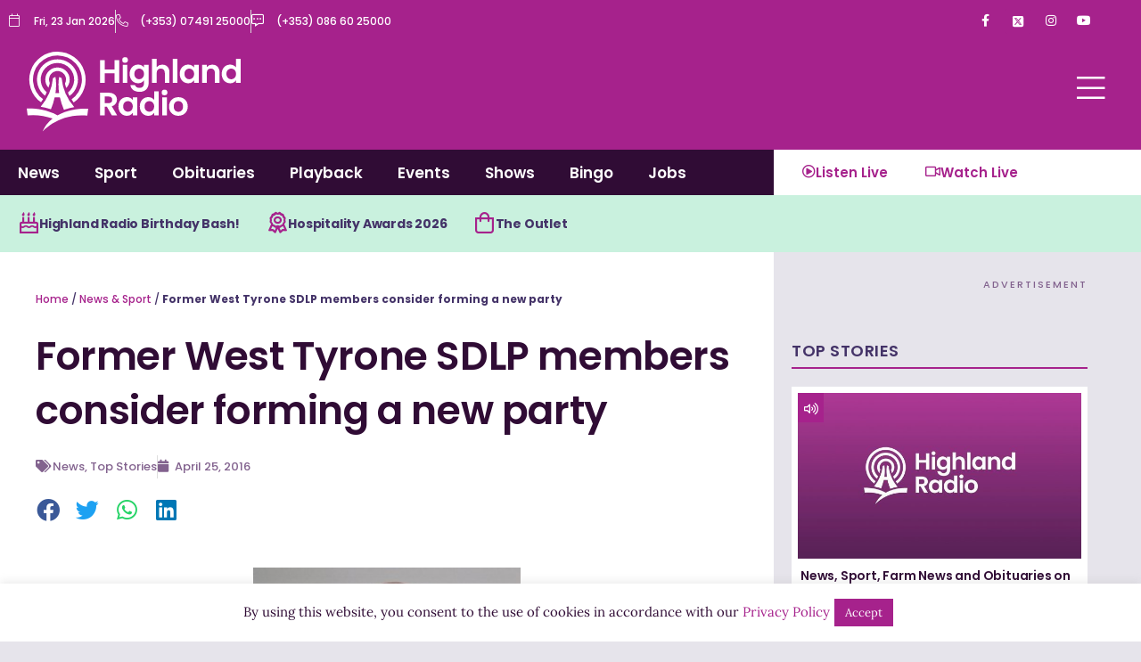

--- FILE ---
content_type: text/html; charset=utf-8
request_url: https://www.google.com/recaptcha/api2/aframe
body_size: 267
content:
<!DOCTYPE HTML><html><head><meta http-equiv="content-type" content="text/html; charset=UTF-8"></head><body><script nonce="9UDX5imMO9LLSrwlDll7WQ">/** Anti-fraud and anti-abuse applications only. See google.com/recaptcha */ try{var clients={'sodar':'https://pagead2.googlesyndication.com/pagead/sodar?'};window.addEventListener("message",function(a){try{if(a.source===window.parent){var b=JSON.parse(a.data);var c=clients[b['id']];if(c){var d=document.createElement('img');d.src=c+b['params']+'&rc='+(localStorage.getItem("rc::a")?sessionStorage.getItem("rc::b"):"");window.document.body.appendChild(d);sessionStorage.setItem("rc::e",parseInt(sessionStorage.getItem("rc::e")||0)+1);localStorage.setItem("rc::h",'1769139429461');}}}catch(b){}});window.parent.postMessage("_grecaptcha_ready", "*");}catch(b){}</script></body></html>